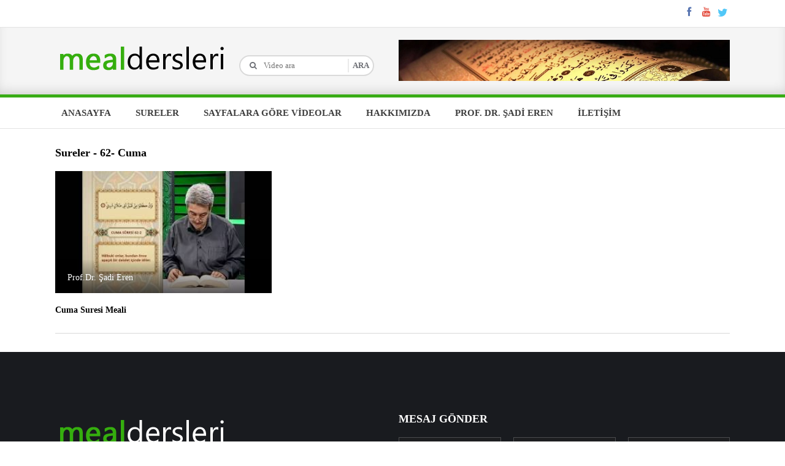

--- FILE ---
content_type: text/html; charset=utf-8
request_url: https://www.mealdersleri.com/62-cuma
body_size: 26676
content:
<!DOCTYPE html>
<html lang="en">
<head>
<meta http-equiv="Content-Type" content="text/html; charset=utf-8" />

<title>Cuma suresi meali</title>
<meta name="keywords" content="cuma suresi  meali, cuma suresi, cuma meali, meal, meal dersleri, kuran meali, kuran meali dersleri, kuran-ı kerim meali, kuran-ı kerim meal dersleri" />
<meta name="description" content="Kuran-ı  kerim cuma suresi meali
" />
<!--// Responsive //-->
<meta name="google-site-verification" content="Hta2zgjlV4c_N6wfVuy3mWtteY1tO913vTMb2XwfywE" />
<meta name="viewport" content="width=device-width; initial-scale=1.0; maximum-scale=1.0; user-scalable=0;">






<meta name="apple-mobile-web-app-capable" content="yes">
<meta name="HandheldFriendly" content="True">
<meta name="apple-mobile-web-app-status-bar-style" content="black">
<!--// Stylesheets //-->
<link href="/Templates/magazine/css/style.css" rel="stylesheet" media="screen" />
<link href="/Templates/magazine/css/bootstrap.css" rel="stylesheet" media="screen" />
<!--[if lt IE 9]>
    <script src="/Templates/magazine/js/html5shiv.js"></script>
    <script type="text/javascript" src="/Templates/magazine/js/respond.min.js"></script>
<![endif]-->
<script>
  (function(i,s,o,g,r,a,m){i['GoogleAnalyticsObject']=r;i[r]=i[r]||function(){
  (i[r].q=i[r].q||[]).push(arguments)},i[r].l=1*new Date();a=s.createElement(o),
  m=s.getElementsByTagName(o)[0];a.async=1;a.src=g;m.parentNode.insertBefore(a,m)
  })(window,document,'script','https://www.google-analytics.com/analytics.js','ga');

  ga('create', 'UA-85177722-1', 'auto');
  ga('send', 'pageview');

</script>
</head>
<body>
<!-- Wrapper Start -->
<div class="wrapper">
	<!-- Header Start -->
    
    <header>
    	<!-- Header Top Strip Start -->
    	<div class="topstrip">
        	<div class="custom-container">
            	<div class="row">
                    <!-- Top Categories Start -->
                    <div class="col-lg-10 col-md-10 col-sm-8 col-xs-6">
                        <div class="topcategories">
                            <!-- navbar Start -->
                            <div class="navbar yamm navbar-default">
                                <div class="navbar-header">
                                    <button type="button" data-toggle="collapse" data-target="#navbar-collapse-2" class="navbar-toggle">
                                        <i class="fa fa-bars"></i> Categories 
                                    </button>
                                </div>
                                <div id="navbar-collapse-2" class="navbar-collapse collapse">
                                    <ul class="nav navbar-nav">
                                    </ul>
                                </div>
                            </div>
                            <div class="clearfix"></div>
                        </div>
                    </div>
                    <!-- Top Categories End -->
                    <!-- Social Network Start -->
                    <div class="col-lg-2 col-md-2 col-sm-4 col-xs-6">
                    	<div class="socialnetworks">
                            <ul class="pull-right">
                                <li>
                                	<a href="https://www.facebook.com/Tefsir.tv" data-toggle="tooltip" title="Facebook" data-placement="bottom" class="facebook">
                                    	<i class="fa fa-facebook"></i>
                                    </a>
                                </li>
                                <li>
                                	<a href="https://www.youtube.com/tefsirdersleri" data-toggle="tooltip" title="Youtube" data-placement="bottom" class="youtube">
                                    	<i class="fa fa-youtube"></i>
                                    </a>
                                </li>
                                <li>
                                	<a href="https://twitter.com/tefsirtv" data-toggle="tooltip" title="Twitter" data-placement="bottom" class="twitter">
                                    	<i class="fa fa-twitter"></i>
                                    </a>
                                </li>
                            </ul>
                            <div class="clearfix"></div>
                        </div>
                    </div>
                    <!-- Social Network End -->
                </div>
            </div>
        </div>
        <!-- Header Top Strip End -->
        <!-- Logo + Search + Advertisment Start -->
        <div class="logobar">
        	<div class="custom-container">
            	<div class="row">
                    <!-- Logo Start -->
                    <div class="col-lg-3 col-md-6 col-sm-6 col-xs-12">
                        <div class="logo">
                        	<a href="/"><img src="/images/mealdersler1.png" alt="" /></a>
                        </div>
                    </div>
                    <!-- Logo End -->
                    <!-- Search Start -->
                    <div class="col-lg-3 col-md-6 col-sm-6 col-xs-12">
                        <div class="searchbox">
                            <form method="post" action="/search/">
                                <ul>
                                    <li><input type="text" name="search" placeholder="Video ara" /></li>
                                    <li class="pull-right"><input type="submit" name="submit" value="ARA" /></li>
                                </ul>
                            </form>
                        </div>
                    </div>
                    <!-- Search End -->
                    <!-- Advertisment Start -->
                    <div class="col-lg-6 col-md-12 col-sm-12 col-xs-12">
                        <figure class="header-adv">
                        	<img src="/Addons/AdsSimple/Uploaded/menu1.jpg" class="img-responsive" alt="Advertisment" />
                        </figure>
                    </div>                        
                    <!-- Advertisment End -->
            	</div>
            </div>
        </div>
        <!-- Logo + Search + Advertisment End -->
        <!-- Navigation Strip Start -->
        <div class="navigationstrip bordercolor-top">
        	<div class="custom-container">
            	<div class="row">
                    <!-- Navigation Start -->
                    <div class="col-lg-12 col-md-9 col-sm-6 col-xs-4">
                    	<div class="navigation">
                            <!-- navbar Start -->
                            <div class="navbar yamm navbar-default">
                                <div class="row">
                                    <div class="navbar-header">
                                        <button type="button" data-toggle="collapse" data-target="#navbar-collapse-1" class="navbar-toggle">
                                            <i class="fa fa-bars"></i> Menu
                                        </button>
                                    </div>
                                    <div id="navbar-collapse-1" class="navbar-collapse collapse">
                                        
<ul class="nav navbar-nav">
            <li><a href="/home">ANASAYFA</a></li>
        <li class="dropdown">
            <a href="/sureler" data-toggle="dropdown" class="dropdown-toggle">SURELER</a>
            <ul class="dropdown-menu">
                <li> 
                    <div class="yamm-content">
                        <div class="row">
                            <div class="col-lg-2 col-md-2 col-sm-12 col-xs-12">
                                <ul class="list-unstyled">
                                    <li><a href="/01-fatiha">01- FATİHA</a></li>
                                    <li><a href="/02-bakara">02- BAKARA</a></li>
                                    <li><a href="/03-al-i-imran">03- AL-İ-İMRAN</a></li>
                                    <li><a href="/04-nisa">04- NİSA</a></li>
                                    <li><a href="/05-maide">05- MAİDE</a></li>
                                    <li><a href="/06-enam">06- ENAM</a></li>
                                    <li><a href="/07-araf">07- ARAF</a></li>
                                    <li><a href="/08-enfal">08- ENFAL</a></li>
                                    <li><a href="/09-tevbe">09- TEVBE</a></li>
                                    <li><a href="/10-yunus">10- YUNUS</a></li>
                                    <li><a href="/11-hud">11- HUD</a></li>
                                    <li><a href="/12-yusuf">12- YUSUF</a></li>
                                    <li><a href="/13-rad">13- RAD</a></li>
                                    <li><a href="/14-ibrahim">14- İBRAHİM</a></li>
                                    <li><a href="/15-hicr">15- HİCR</a></li>
                                    <li><a href="/16-nahl">16- NAHL</a></li>
                                    <li><a href="/17-isra">17- İSRA</a></li>
                                    <li><a href="/18-kehf">18- KEHF</a></li>
                                    <li><a href="/19-meryem">19- MERYEM</a></li>
                                    <li><a href="/20-taha">20- TA HA</a></li>
                                </ul>
                            </div>
                            <div class="col-lg-2 col-md-2 col-sm-12 col-xs-12">
                                <ul class="list-unstyled">
                                    <li><a href="/21-enbiya">21- ENBİYA</a></li>
                                    <li><a href="/22-hac">22- HAC</a></li>
                                    <li><a href="/23-m&#252;minun">23- M&#220;MİNUN</a></li>
                                    <li><a href="/24-nur">24- NUR</a></li>
                                    <li><a href="/25-furkan">25- FURKAN</a></li>
                                    <li><a href="/26-şuara">26- ŞUARA</a></li>
                                    <li><a href="/27-neml">27- NEML</a></li>
                                    <li><a href="/28-kasas">28- KASAS</a></li>
                                    <li><a href="/29-ankebut">29- ANKEBUT</a></li>
                                    <li><a href="/30-rum">30- RUM</a></li>
                                    <li><a href="/31-lokman">31- LOKMAN</a></li>
                                    <li><a href="/32-secde">32- SECDE</a></li>
                                    <li><a href="/33-ahzab">33- AHZAB</a></li>
                                    <li><a href="/34-sebe">34- SEBE</a></li>
                                    <li><a href="/35-fatır">35- FATIR</a></li>
                                    <li><a href="/36-yasin">36- YASİN</a></li>
                                    <li><a href="/37-saffat">37- SAFFAT</a></li>
                                    <li><a href="/38-sad">38- SAD</a></li>
                                    <li><a href="/39-z&#252;mer">39- Z&#220;MER</a></li>
                                    <li><a href="/40-m&#252;min">40- M&#220;MİN</a></li>
                                </ul>
                            </div>
                            <div class="col-lg-2 col-md-2 col-sm-12 col-xs-12">
                                <ul class="list-unstyled">
                                    <li><a href="/41-fussilet">41- FUSSİLET</a></li>
                                    <li><a href="/42-şura">42- ŞURA</a></li>
                                    <li><a href="/43-zuhruf">43- ZUHRUF</a></li>
                                    <li><a href="/44-duhan">44- DUHAN</a></li>
                                    <li><a href="/45-casiye">45- CASİYE</a></li>
                                    <li><a href="/46-ahkaf">46- AHKAF</a></li>
                                    <li><a href="/47-muhammed">47- MUHAMMED</a></li>
                                    <li><a href="/48-fetih">48- FETİH</a></li>
                                    <li><a href="/49-hucurat">49- HUCURAT</a></li>
                                    <li><a href="/50-kaf">50- KAF</a></li>
                                    <li><a href="/51-zariyat">51- ZARİYAT</a></li>
                                    <li><a href="/52-tur">52- TUR</a></li>
                                    <li><a href="/53-necm">53- NECM</a></li>
                                    <li><a href="/54-kamer">54- KAMER</a></li>
                                    <li><a href="/55-rahman">55- RAHMAN</a></li>
                                    <li><a href="/56-vakıa">56- VAKIA</a></li>
                                    <li><a href="/57-hadıd">57- HADID</a></li>
                                    <li><a href="/58-m&#252;cadele">58- M&#220;CADELE</a></li>
                                    <li><a href="/59-haşr">59- HAŞR</a></li>
                                    <li><a href="/60-m&#252;mtehine">60- M&#220;MTEHİNE</a></li>
                                </ul>
                            </div>
                            <div class="col-lg-2 col-md-2 col-sm-12 col-xs-12">
                                <ul class="list-unstyled">
                                    <li><a href="/61-saf">61- SAF</a></li>
                                    <li><a href="/62-cuma">62- CUMA</a></li>
                                    <li><a href="/63-m&#252;nafikun">63- M&#220;NAFİKUN</a></li>
                                    <li><a href="/64-tegabun">64- TEGABUN</a></li>
                                    <li><a href="/65-talak">65- TALAK</a></li>
                                    <li><a href="/66-tahrim">66- TAHRİM</a></li>
                                    <li><a href="/67-m&#252;lk">67- M&#220;LK</a></li>
                                    <li><a href="/68-kalem">68- KALEM</a></li>
                                    <li><a href="/69-hakka">69- HAKKA</a></li>
                                    <li><a href="/70-mearic">70- MEARİC</a></li>
                                    <li><a href="/71-nuh">71- NUH</a></li>
                                    <li><a href="/72-cin">72- CİN</a></li>
                                    <li><a href="/73-m&#252;zzemmil">73- M&#220;ZZEMMİL</a></li>
                                    <li><a href="/74-m&#252;ddessir">74- M&#220;DDESSİR</a></li>
                                    <li><a href="/75-kıyamet">75- KIYAMET</a></li>
                                    <li><a href="/76-insan">76- İNSAN</a></li>
                                    <li><a href="/77-m&#252;rselat">77- M&#220;RSELAT</a></li>
                                    <li><a href="/78-nebe">78- NEBE</a></li>
                                    <li><a href="/79-naziat">79- NAZİAT</a></li>
                                    <li><a href="/80-abese">80- ABESE</a></li>
                                </ul>
                            </div>
                            <div class="col-lg-2 col-md-2 col-sm-12 col-xs-12">
                                <ul class="list-unstyled">
                                    <li><a href="/81-tekvir">81- TEKVİR</a></li>
                                    <li><a href="/82-infitar">82- İNFİTAR</a></li>
                                    <li><a href="/83-mutaffifın">83- MUTAFFİFIN</a></li>
                                    <li><a href="/84-inşikak">84- İNŞİKAK</a></li>
                                    <li><a href="/85-buruc">85- BURUC</a></li>
                                    <li><a href="/86-tarık">86- TARIK</a></li>
                                    <li><a href="/87-ala">87- ALA</a></li>
                                    <li><a href="/88-gaşiye">88- GAŞİYE</a></li>
                                    <li><a href="/89-fecr">89- FECR</a></li>
                                    <li><a href="/90-beled">90- BELED</a></li>
                                    <li><a href="/91-şems">91- ŞEMS</a></li>
                                    <li><a href="/92-leyl">92- LEYL</a></li>
                                    <li><a href="/93-duha">93- DUHA</a></li>
                                    <li><a href="/94-inşirah">94- İNŞİRAH</a></li>
                                    <li><a href="/95-tin">95- TİN</a></li>
                                    <li><a href="/96-alak">96- ALAK</a></li>
                                    <li><a href="/97-kadir">97- KADİR</a></li>
                                    <li><a href="/98-beyyine">98- BEYYİNE</a></li>
                                    <li><a href="/99-zilzal">99- ZİLZAL</a></li>
                                    <li><a href="/100-adiyat">100- ADİYAT</a></li>
                                </ul>
                            </div>
                            <div class="col-lg-2 col-md-2 col-sm-12 col-xs-12">
                                <ul class="list-unstyled">
                                    <li><a href="/101-karia">101- KARİA</a></li>
                                    <li><a href="/102-tekas&#252;r">102- TEKAS&#220;R</a></li>
                                    <li><a href="/103-asr">103- ASR</a></li>
                                    <li><a href="/104-h&#252;meze">104- H&#220;MEZE</a></li>
                                    <li><a href="/105-fil">105- FİL</a></li>
                                    <li><a href="/106-kureyş">106- KUREYŞ</a></li>
                                    <li><a href="/107-maun">107- MAUN</a></li>
                                    <li><a href="/108-kevser">108- KEVSER</a></li>
                                    <li><a href="/109-kafirun">109- KAFİRUN</a></li>
                                    <li><a href="/110-nasr">110- NASR</a></li>
                                    <li><a href="/111-tebbet">111- TEBBET</a></li>
                                    <li><a href="/112-ihlas">112- İHLAS</a></li>
                                    <li><a href="/113-felak">113- FELAK</a></li>
                                    <li><a href="/114-nas">114- NAS</a></li>
                                </ul>
                            </div>
                        </div>
                    </div>
                </li>
            </ul>
        </li>            
            <li><a href="/sayfalara-gore-videolar">SAYFALARA G&#214;RE VİDEOLAR</a></li>
            <li><a href="/hakkimizda">HAKKIMIZDA</a></li>
            <li><a href="/sadieren">PROF. DR. ŞADİ EREN</a></li>
            <li><a href="/iletisim">İLETİŞİM</a></li>
</ul>
                                    </div>
                                </div>
                            </div>
                            <div class="clearfix"></div>
                            <!-- navbar End -->
                        </div>
                    </div>
                    <!-- Navigation End -->
				</div>
            </div>
        </div>
        <!-- Navigation Strip End -->
    </header>
    <!-- Header End -->
    <!-- Contents Start -->
    
    <div class="contents">
        <div class="custom-container">
            <div class="row">
                <div class="col-lg-12 col-md-12 col-sm-12 col-xs-12 equalcol conentsection"> 
                    <div class="sections">
                        <h2 class="heading">Sureler - 62- Cuma</h2>
                        <div class="clearfix"></div>
                        <div class="row">
                            <div class="col-lg-4 col-md-6 col-sm-6 col-xs-12"> 
                                <!-- Video Box Start -->
                                <div class="videobox2">
                                    <figure> 
                                        <!-- Video Thumbnail Start --> 
                                        <a href="/videos/cuma-suresi-meali">
                                            <img src="http://i.ytimg.com/vi/wG1XEZbLDSo/mqdefault.jpg" class="img-responsive hovereffect" alt="552-553. Sayfa - Kuran-ı Kerim Meali - Cuma Suresi" />
                                        </a> 
                                        <!-- Video Thumbnail End --> 
                                        <!-- Video Info Start -->
                                        <div class="vidopts">
                                            <ul>
                                                <li> Prof.Dr. Şadi Eren</li>
                                            </ul>
                                            <div class="clearfix"></div>
                                        </div>
                                        <!-- Video Info End --> 
                                    </figure>
                                    <!-- Video Title Start -->
                                    <h4><a href="/videos/cuma-suresi-meali">Cuma Suresi Meali</a></h4>
                                    <!-- Video Title End --> 
                                </div>
                                <!-- Video Box End --> 
                            </div>
                        </div>
                    </div>
                </div>
                <!-- Content Column End --> 
            </div>
        </div>
    </div>   

    <!-- Contents End -->
    <!-- Footer Start -->
    
    <footer class="style1">
        <div class="custom-container">
            <div class="row footerwidgets">
                <div class="col-lg-6 col-md-6 col-sm-6 .col-xs-12">
                    <!-- Text Widget start -->
                    <div class="widget">
                        <div class="text-widget">
                            <div class="textsec">
                                <a href="/"><img src="/images/mealders33.png" alt=""></a>
                                <br /><br />
                                <p>
“Sizin En Hayırlınız Kuran'ı Öğrenen ve Öğreteninizdir” düsturuyla yola çıktık.
<br>
Değerli hocamız Prof. Dr. Şadi EREN’in Dost Tv de KURAN MEALİ programındaki tüm videoları burada topladık.
<br>
Değerli Hocamız Fatiha dan Nas a kadar tüm sureleri 8'er dakikalık programlar halinde sayfa sayfa anlatmaya çalışmıştır.
mealdersleri.com un bugüne gelmesinde emeği geçen herkese teşekkür ederiz.
                                </p>
                                <ul class="contactdetail">
                                    <li><i class="fa fa-envelope"></i><a href="mailto:info@mealdersleri.com">info@mealdersleri.com</a></li>
                                </ul>                            
                                <div class="clearfix"></div>
                            </div>
                        </div>
                    </div>
                    <div class="clearfix"></div>
                    <!-- Text Widget start -->
                </div>
                <div class="col-lg-6 col-md-12 col-sm-12 .col-xs-12">
                    <div class="widget">
                        <h2 class="heading">Mesaj G&#246;nder</h2>
                        <div class="contact-forms">
                            <form method="post">
                                <div class="row">
                                    <div class="col-lg-4 col-md-4 col-sm-12 .col-xs-12">
                                        <input type="text" name="UserName" placeholder="İsim " required />
                                    </div>
                                    <div class="col-lg-4 col-md-4 col-sm-12 .col-xs-12">
                                        <input type="text" name="Email" placeholder="Email Adresi " required />
                                    </div>
                                    <div class="col-lg-4 col-md-4 col-sm-12 .col-xs-12">
                                        <input type="text" name="subject" placeholder="Konu " required />
                                    </div>
                                    <div class="col-lg-8 col-md-8 col-sm-12 .col-xs-12">
                                        <textarea name="message" placeholder="Mesajınız "></textarea>
                                    </div>
                                    <div class="col-lg-4 col-md-4 col-sm-12 .col-xs-12">
                                        <button type="submit" class="btn btn-primary backcolor" name="submit" value="contact"><span>Mesajı G&#246;nder</span><i class="fa fa-angle-right"></i></button>
                                    </div>
                                </div>
                            </form>
                        </div>
                    </div>
                </div>
            </div>
            <hr />
            <div class="row">
                <div class="col-lg-10 col-md-10 col-sm-9 .col-xs-9">
                    <p class="copyrights"></p>
                </div>
                <div class="col-lg-2 col-md-2 col-sm-3 .col-xs-3">
                    <div class="socialnetworks">
                        <ul class="pull-right">
                            <li><a href="https://www.facebook.com/Tefsir.tv" data-toggle="tooltip" title="Facebook" class="facebook"><i class="fa fa-facebook"></i></a></li>
                            <li><a href="https://www.youtube.com/tefsirdersleri" data-toggle="tooltip" title="Youtube" class="youtube"><i class="fa fa-youtube"></i></a></li>
                            <li><a href="https://twitter.com/tefsirtv" data-toggle="tooltip" title="Twitter" class="twitter"><i class="fa fa-twitter"></i></a></li>
                        </ul>
                        <div class="clearfix"></div>
                    </div>
                </div>
            </div>
        </div>
    </footer>
    
    <!-- Footer End -->
    <a href="#" class="pull-right gotop btn btn-primary backcolor"> <i class="fa fa-arrow-up"></i> </a>
</div>
<!-- Wrapper End -->
<!--// Javascript //-->
<script type="text/javascript" src="/Templates/magazine/js/jquery-1.11.1.min.js"></script>
<script type="text/javascript" src="/Templates/magazine/js/jquery-ui.min.js"></script>
<script type="text/javascript" src="/Templates/magazine/js/bootstrap.min.js"></script>
<script type="text/javascript" src="/Templates/magazine/js/functions.js"></script>
<script type="text/javascript" src="/Templates/magazine/js/responsiveCarousel.js"></script>
<script type="text/javascript" src="/Templates/magazine/js/slimbox2.js"></script>
<script type="text/javascript" src="/Templates/magazine/js/responsive-paginate.js"></script>
</body>
</html>

--- FILE ---
content_type: text/css
request_url: https://www.mealdersleri.com/Templates/magazine/css/style.css
body_size: 48363
content:
@charset "utf-8";
/*==================================================

Project:	Video Magazine - HTML Template
Version:	1.0
Last change:	13/05/14
Author :	Kax Miller

[Layout]

* body
	+ wrapper
		+ Header / by default there is no class but you can use (style1 and style2) for different styles.
			- Top Strip / .topstrip
				- Custom Container (to make layout centered - You may edit its width according to your requirements) /.custom-container
					- Bootstrap Grid
						- Categories Menu / .topcategories
						- Social Networks / .socialnetworks
			
			- Logo Strip / .logobar
				+ Custom Container (to make layout centered - You may edit its width according to your requirements) /.custom-container
					- Bootstrap Grid
						- Logo / .logo
						- Search / .searchbox
						- Header Advertisement / .header-adv
			
			- Main Navigation Strip / .navigationstrip .stickynav (use this class if you want to make navigation sticky - Remove it if you don't need it)
				- Custom Container (to make layout centered - You may edit its width according to your requirements) /.custom-container
					- Bootstrap Grid
						- Navigation / .navigation
						- Login Section / .loginsec

		+ Content / .contents
			- Custom Container (to make layout centered - You may edit its width according to your requirements) /.custom-container
				- Use Bootstrap Grid
					- Content Column / .equalcol .conentsection (.equalcol used to make all columns height equal)
						- Content Sections / .sections (apply .clearfix after each section to avoid any issues)
					- Dark Sidebar / .equalcol .blacksidebar (.equalcol used to make all columns height equal)
						- Widgets / .widget
					- Gray Sidebar / .equalcol .graysidebar (.equalcol used to make all columns height equal)
						- Widgets / .widget
		
		+ Footer / .style1 - you can use (style1 to style4) for different styles.
			- Footer Widgets / .footerwidgets
				- Use Bootstrap Grid

================================================== */

/* Import some more css files
================================================== */
@import url("font-awesome.min.css");
* {
	padding: 0px;
	margin: 0px;
}
ul {
	list-style: none;
}
.bold {
	font-weight: bold;
}
.italic {
	font-style: italic;
}
.upper {
	text-transform: uppercase;
}
a:focus {
	outline: none;
	border: none;
}
/* Wordpress Classes
================================================== */
.alignnone {
	margin: 5px 20px 20px 0;
}
.aligncenter, div.aligncenter {
	display: block;
	margin: 5px auto 5px auto;
}
.alignright {
	float: right;
	max-width: 100%;
	margin: 0px 0 20px 20px;
}
.alignleft {
	float: left;
	max-width: 100%;
	margin: 0px 20px 20px 0;
}
.aligncenter {
	display: block;
	max-width: 100%;
	text-align: center;
	margin: 0px auto 5px auto;
}
a img.alignright {
	float: right;
	margin: 0px 0 20px 20px;
}
a img.alignnone {
	margin: 0px 20px 20px 0;
}
a img.alignleft {
	float: left;
	margin: 0px 20px 20px 0;
}
a img.aligncenter {
	display: block;
	margin-left: auto;
	margin-right: auto
}
.wp-caption {
	max-width: 96%;
	padding: 5px 3px 10px;
	text-align: center;
}
.wp-caption.alignnone {
	margin: 5px 20px 20px 0;
}
.wp-caption.alignleft {
	margin: 5px 20px 20px 0;
}
.wp-caption.alignright {
	margin: 5px 0 20px 20px;
}
.wp-caption img {
	border: 0 none;
	height: auto;
	margin: 0;
	max-width: 98.5%;
	padding: 0;
	width: auto;
}
.wp-caption p.wp-caption-text {
	font-size: 11px;
	line-height: 17px;
	margin: 0;
	padding: 0 4px 5px;
}
iframe {
	border: none;
}
/* Wrapper
================================================== */
.wrapper {
	width:100%;
}
.custom-container {
	width:86%;
	margin:0 7%;
}
/* Header
================================================== */
header {
	width:100%;
	position: relative;
	z-index: 2;
}
/* Header Top Strip
================================================== */
.topstrip {
	width:100%;
	height:45px;
	border-bottom:#e3e3e3 solid 1px;
}
header.style2 .topstrip {
	background: #191b1f;
	border-bottom:#2b2e36 solid 1px;
}
/* Header Videos Strip
================================================== */
.headervideos {
	width:100%;
	padding: 20px 0 0 0;
	border-bottom:#e3e3e3 solid 1px;
}
header.style2 .headervideos {
	background: #191b1f;
	border-bottom:#2b2e36 solid 1px;
}
/* Categories Navigation
================================================== */
.topcategories .navbar-nav {
	float:left;
	padding-top: 12px;
}
/* Social Networking
================================================== */
.topstrip .socialnetworks {
	padding: 12px 0 0 0;
}
.socialnetworks ul li{
	float:left;
	padding-left:5px;
}
.socialnetworks ul li:first-child{
	padding-left:0px;
}
.socialnetworks a{
	display:inline-block;
	width:20px;
	height:20px;
	font-size: 18px;
}
.socialnetworks a i{
	float: left;
}
.socialnetworks a.facebook{
	color: #5875b1;
	font-size: 16px;
}
.socialnetworks a.youtube{
	color: #e24536;
	font-size: 16px;
}
.socialnetworks a.twitter{
	color: #51c7f7;
}
.socialnetworks a.vimeo{
	color: #2285fd;
}
.socialnetworks a.pinterest{
	color: #e64249;
}
/* Logo Strip
================================================== */
.logobar {
	width:100%;
	padding:20px 0;
	background:#f5f5f5;
	-webkit-box-shadow: inset 0px -10px 18px -6px #D0D0D0;
	   -moz-box-shadow: inset 0px -10px 18px -6px #D0D0D0;
	        box-shadow: inset 0px -10px 18px -6px #D0D0D0;
}
header.style2 .logobar {
	background:#191b1f;
	-webkit-box-shadow: none;
	   -moz-box-shadow: none;
	        box-shadow: none;
}
/* Logo
================================================== */
.logo {
	float:left;
}
.logo a{
	float:left;
}
.logo a img{
	float:left;
}
@media (max-width: 700px) {
	.logo {
		width: 100%;
		float:left;
	}
	.logo a{
		float:left;
		width: 100%;
		text-align: center;
	}
	.logo a img{
		float:none;
	}
}
/* Search
================================================== */
.searchbox form {
	float:left;
	width:100%;
	padding:25px 20px 0 20px;
}
.searchbox ul{
	float:left;
	width:100%;
	border:#DADADA solid 2px;
	height:34px;
	background:#ffffff;
	border-radius:20px;
	position:relative;
	padding-left:38px;
}
header.style2 .searchbox ul{
	border:#4C4F57 solid 2px;
	background: transparent;
}
.searchbox ul:before{
	content:"\f002";
	display: inline-block;
	font-family: FontAwesome;
	font-style: normal;
	font-weight: normal;
	line-height: 1;
	position: absolute;
	left: 15px;
	top: 8px;
	color: #6d6f75;
	-webkit-font-smoothing: antialiased;
	-moz-osx-font-smoothing: grayscale
}
.searchbox ul li{
	float:left;
}
.searchbox ul li:first-child{
	position:absolute;
	width:100%;
	left:0;
	z-index:1;
}
.searchbox input[type="text"]{
	float:left;
	border:none;
	height:30px;
	background:transparent;
	border:none;
	width:100%;
	padding:0 53px 0 38px;
}
.searchbox input[type="submit"]{
	float:left;
	border:none;
	width:41px;
	height:22px;
	border-left:#eaeaea solid 2px;
	background:none;
	margin-top:4px;
	font-size:13px;
	font-weight:bold;
	color:#6d6f75;
	position:absolute;
	right:0;
	z-index:2;
}
header.style2 .searchbox input[type="submit"]{
	border-left:#4C4F57 solid 2px;
}
header.style2 .searchbox input[type="text"]::-webkit-input-placeholder {
   color: #CED1D9;
}
header.style2 .searchbox input[type="text"]:-moz-placeholder {
   color: #CED1D9;  
}
header.style2 .searchbox input[type="text"]::-moz-placeholder {
	color: #CED1D9;  
}
header.style2 .searchbox input[type="text"]:-ms-input-placeholder {  
   color: #CED1D9;  
}
/* Navigation Strip
================================================== */
.navigationstrip {
	width:100%;
	min-height:50px;
	border-top:solid 5px;
	background: #fff;
	border-bottom: #e3e3e3 solid 1px !important;
	-webkit-transition: all .5s ease-in-out;
	-moz-transition: all .5s ease-in-out;
	-ms-transition: all .5s ease-in-out;
	-o-transition: all .5s ease-in-out;
	transition: all .5s ease-in-out;
}
.stick {
    position:fixed;
    top:0px;
    opacity: .95;
    background: #191b1f;
    border-bottom: #000 solid 1px !important;
}
.stick li.open a.dropdown-toggle{
	color: #000 !important;
	background-color: #fff !important;
}
.stick .loginsec a {
	color: #fff !important;
}
@media (max-width: 1023px) {
	.stick {
	    position:relative;
	    top:inherit;;
	    opacity: 100;
	    background: inherit;
	    border-bottom: #e3e3e3 solid 1px !important;
	}
}
/* Navigation
================================================== */
@media (min-width: 1024px) {
	.yamm .nav,
	.yamm .collapse,
	.yamm .dropup,
	.yamm .dropdown {
		position: static;
	}
}
.yamm .container {
	position: relative;
}
.yamm .dropdown-menu {
	left: auto;
}
.yamm .nav.navbar-right .dropdown-menu {
	left: auto;
	right: 0;
}
.yamm .yamm-content {
	padding: 0px 20px 0px 20px;
}
.yamm .yamm-content .row > div {
	overflow: hidden;
}
.yamm .dropdown.yamm-fw .dropdown-menu {
	left: 0;
	right: 0;
}
/* menu styes */
.list-unstyled,
.list-unstyled ul {
	min-width: 180px;
}
@media ( min-width: 767px ) {
	.panel-group {
	  	width: 100%;
	}
	.thumbnail {
	 	margin: 0;
	}
}
.todaysvideo h5{
	margin-bottom: 5px;
}
.todaysvideo .heading{
	margin-top: 0;
}
.dropdown-menu .videobox{
	margin-bottom: 0;
	margin-top: 20px;
}
.dropdown-menu .heading{
	margin-bottom: 0;
}
.dropdown-menu .blogposttwo{
	margin-top: 20px;
}
.dropdownmap iframe{
	width: 100%;
	height: 280px;
	border: none;
	padding: 0;
}
.dropdownmap hr{
	margin-top: 10px !important;
}
.dropdown i.fa {
	margin-right: 10px;
}
/* Login Section
================================================== */
.loginsec {
	margin-top:15px;
	width: -moz-max-content;
	width: -webkit-max-content;
	width: -o-max-content;
}
.loginsec a {
	float:left;
	display:block;
	position:relative;
	margin-right:20px;
	-webkit-transition: all .3s ease-in-out;
	-moz-transition: all .3s ease-in-out;
	-ms-transition: all .3s ease-in-out;
	-o-transition: all .3s ease-in-out;
	transition: all .3s ease-in-out;
}
.loginsec a:last-child {
	margin-left:0px;
}
.loginsec a i{
	margin-right:10px;
}
/* Contents Section
================================================== */
.contents {
	width:100%;
	padding:30px 0;
	position: relative;
	z-index: 1;
}
.equalcol{
	position:relative;
}
.contents .blacksidebar:before {
	content: "";
	background:#191b1f;
	height:100%;
	left:0;
	top:0;
	bottom:0;
	right:0;
	display:block;
	position:absolute;
	margin:0 10px;
	z-index: -1;
}
.contents .graysidebar:before {
	content: "";
	background:#f4f4f4;
	height:100%;
	left:0;
	top:0;
	bottom:0;
	right:0;
	display:block;
	position:absolute;
	margin:0 10px;
	z-index: -1;
}
.conentsection [class*="col-"] {
    margin-bottom:20px;
}
.conentsection .sections:first-child {
    padding-top: 0;
}
.conentsection .sections:first-child .heading {
    margin-top: 0;
}
/* Video Box
================================================== */
.videobox {
	width:100%;
	float: left;
	background:#000;
	margin-bottom:20px;
	position: relative;
}
.videobox figure{
	width:100%;
	float: left;
	position:relative;
}
.videobox a.playicon{
	width:128px;
	height: 128px;
	display: block;
	margin-top:-64px;
	margin-left: -64px;
	left: 50%;
	top: 50%;
	position: absolute;
}
.videobox a.playicon i{
	color: #fff;
	font-size: 147px;
	margin-top: -8px;
	opacity: .5;
}
.videobox figcaption{
	width:100%;
	padding:20px 20px 10px 20px;
	left:0;
	bottom:0;
	color:#FFF;
	position:absolute;
	background: url([data-uri]);
	background: -moz-linear-gradient(top,  rgba(0,0,0,0) 0%, rgba(0,0,0,0.64) 99%, rgba(0,0,0,0.65) 100%, rgba(0,0,0,0.65) 101%);
	background: -webkit-gradient(linear, left top, left bottom, color-stop(0%,rgba(0,0,0,0)), color-stop(99%,rgba(0,0,0,0.64)), color-stop(100%,rgba(0,0,0,0.65)), color-stop(101%,rgba(0,0,0,0.65)));
	background: -webkit-linear-gradient(top,  rgba(0,0,0,0) 0%,rgba(0,0,0,0.64) 99%,rgba(0,0,0,0.65) 100%,rgba(0,0,0,0.65) 101%);
	background: -o-linear-gradient(top,  rgba(0,0,0,0) 0%,rgba(0,0,0,0.64) 99%,rgba(0,0,0,0.65) 100%,rgba(0,0,0,0.65) 101%);
	background: -ms-linear-gradient(top,  rgba(0,0,0,0) 0%,rgba(0,0,0,0.64) 99%,rgba(0,0,0,0.65) 100%,rgba(0,0,0,0.65) 101%);
	background: linear-gradient(to bottom,  rgba(0,0,0,0) 0%,rgba(0,0,0,0.64) 99%,rgba(0,0,0,0.65) 100%,rgba(0,0,0,0.65) 101%);
	filter: progid:DXImageTransform.Microsoft.gradient( startColorstr='#00000000', endColorstr='#a6000000',GradientType=0 );
}
.col-lg-2 .videobox figcaption h2 {
	font-size: 120%;
}
.videobox figcaption h2 a{
	color:#FFF;
}
.videobox figcaption ul{
	width:100%;
	float:left;
	margin: 0;
	height: 0px;
	overflow: hidden;
	-webkit-transition: height .4s ease-in-out;
	-moz-transition: height .4s ease-in-out;
	-ms-transition: height .4s ease-in-out;
	-o-transition: height .4s ease-in-out;
	transition: height .4s ease-in-out;
}
.videobox:hover figcaption ul{
	height: 26px;
}
.col-lg-2 .videobox figcaption ul{
	display:none;
}
.videobox figcaption ul li{
	float:left;
	position:relative;
	font-size:14px;
	margin-left:20px;
}
.videobox figcaption ul li:first-child{
	margin-left:0px;
}
.videobox figcaption ul li i{
	margin-right: 10px;
}
/* Video Box 2
================================================== */
.videobox2 {
	width:100%;
	position: relative;
	float: left;
}
.videobox2 figure{
	width:100%;
	float: left;
	background: #000;
	position:relative;
}
.videobox2 figure > a{
	float: left;
	width: 100%;
}
.videobox2 .vidopts{
	width:100%;
	padding:20px 20px 15px 20px;
	left:0;
	bottom:0;
	color:#FFF;
	position:absolute;
	background: url([data-uri]);
	background: -moz-linear-gradient(top,  rgba(0,0,0,0) 0%, rgba(0,0,0,0.64) 99%, rgba(0,0,0,0.65) 100%, rgba(0,0,0,0.65) 101%);
	background: -webkit-gradient(linear, left top, left bottom, color-stop(0%,rgba(0,0,0,0)), color-stop(99%,rgba(0,0,0,0.64)), color-stop(100%,rgba(0,0,0,0.65)), color-stop(101%,rgba(0,0,0,0.65)));
	background: -webkit-linear-gradient(top,  rgba(0,0,0,0) 0%,rgba(0,0,0,0.64) 99%,rgba(0,0,0,0.65) 100%,rgba(0,0,0,0.65) 101%);
	background: -o-linear-gradient(top,  rgba(0,0,0,0) 0%,rgba(0,0,0,0.64) 99%,rgba(0,0,0,0.65) 100%,rgba(0,0,0,0.65) 101%);
	background: -ms-linear-gradient(top,  rgba(0,0,0,0) 0%,rgba(0,0,0,0.64) 99%,rgba(0,0,0,0.65) 100%,rgba(0,0,0,0.65) 101%);
	background: linear-gradient(to bottom,  rgba(0,0,0,0) 0%,rgba(0,0,0,0.64) 99%,rgba(0,0,0,0.65) 100%,rgba(0,0,0,0.65) 101%);
	filter: progid:DXImageTransform.Microsoft.gradient( startColorstr='#00000000', endColorstr='#a6000000',GradientType=0 );
}
.videobox2 h4{
	padding-top: 10px;
	width: 100%;
	float: left;
}
.videobox2 .vidopts ul{
	width:100%;
	float:left;
	display: block;
	margin-bottom: 0;
}
.videobox2 .vidopts ul li{
	float:left;
	position:relative;
	font-size:14px;
	margin-right:20px;
}
.videobox2 .vidopts ul li:last-child{
	margin-left:0px;
}
.videobox2 .vidopts ul li i{
	margin-right: 10px;
}
/* Video Slider tabs
================================================== */
.videoslider {
	width:100%;
	float:left;
	position:relative;
}
.videoslider .tabbed_content {
	width: 100%;	
}
.videoslider .tabs {
	position: relative;
	height: 70px;
	border-bottom: 1px solid #fff;
}
.videoslider .tabs .moving_bg {
	background-color:#191b1f;
	position: absolute;
	width: 25%;
	z-index: 190;
	left: 0;
	height: 70px;
}
.videoslider .tabs .moving_bg .pointer{
	position: absolute;
	width: 22px;
	left: 50%;
	margin-left: -11px;
	height: 11px;
	bottom: -11px;
	background: url(../images/pointer.png) 0px 0px no-repeat;
}
.videoslider .tabs .tab_item {
	display: block;
	float: left;
	width: 25%;
	color: #ffffff;
	z-index: 200;
	height: 70px;
	position: relative;
	cursor: pointer;
	padding: 16px;
	border-left: 1px solid #fff;
}
.videoslider .tabs .moving_bg+.tab_item {
	border-left: none;
}
.videoslider .tabs .tab_item h5{
	color: #fff;
	margin: 0;
	//text-transform: uppercase;
}
.videoslider .tabs .tab_item span{
	font-size: 10px;
	text-transform: uppercase;
}
.videoslider .tabbed_content .slide_content {
	overflow: hidden;
	position: relative;
	width: 100%;
}
.videoslider .tabslider {
	width: 5000px;
}
.videoslider .tabslider .video {
	float: left;
	width: 100%;
	margin: 0px;
	padding: 0px;
}
.videoslider .videobox {
	margin: 0px;
}
.videoslider .videobox figcaption ul {
	display: block;
}
@media (max-width: 479px){
	.videoslider .tabs {
		height: 50px;
	}
	.videoslider .tabs .moving_bg {
		height: 50px;
	}
	.videoslider .tabs .tab_item {
		height: 50px;
		padding: 10px 7px;
	}
	.videoslider .tabs .tab_item h5{
		font-size: 97%;
		text-align: center;
	}
}
/* Video Categories list
================================================== */
.sections {
	float: left;
	width: 100%;
	padding-top: 20px;
	border-bottom: #d8d8d8 solid 1px;
}
.sections h2.heading{
	float: left;
	width: 100%;
	padding-bottom: 10px;
}
/* Video List
================================================== */
.videoslists {
	margin-left: -20px;
}
.videoslists li{
	width: 33.33%;
	float: left;
	padding-left: 20px;
}
/* Media Carousal
================================================== */
.media-carousal {
	position: relative;
	width: 100%;
	margin-bottom: 20px;
}
.media-carousal .crsl-nav{
	position: absolute;
	top: -41px;
	right: 0;
}
.media-carousal .crsl-nav a{
	display: block;
	width: 24px;
	height: 24px;
	float: left;
	margin-left: 5px;
}
.media-carousal .crsl-nav i{
	font-size: 27px;
	opacity: .6;
}
/* Blog Post
================================================== */
.blogpost {
	border: 1px solid #d8d8d8;
	width: 100%;
	padding: 20px;
}
.blogpost figure{
	width: 100%;
	float: left;
	position: relative;
	margin-bottom: 10px;
}
.blogpost figcaption{
	width: 100%;
	position: absolute;
	color: #fff;
	left: 0;
	bottom: 0;
	padding: 10px 10px 0px 13px;
	background-color: rgba(0, 0, 0, .6);
}
.blogpost figcaption a{
	color: #fff;
}
.blogpost figcaption ul{
	float: left;
	width: 100%;
}
.blogpost figcaption ul li{
	margin-left: 20px;
	position: relative;
	float: left;
}
.blogpost figcaption ul li i{
	margin-right: 10px;
}
.blogpost figcaption ul li:first-child{
	margin-left: 0;
}
.blogpost figcaption ul li.categories a:after{
	content: ", ";
}
.blogpost figcaption ul li.categories a:last-child:after{
	content: "";
}
.blogpost .text{
	width: 100%;
	float: left;
}
/* Blog Post List
================================================== */
.bloglist {
	width: 100%;
	float: left;
}
.bloglist > li{
	float: left;
	margin-top: 20px;
	border: 1px solid #d8d8d8;
	width: 100%;
	padding: 20px;
}
.bloglist > li:first-child{
	margin-top: 0px;
}
.bloglist .media-body ul{
	float: left;
	width: 100%;
}
.bloglist .media-body ul li{
	margin-left: 20px;
	position: relative;
	float: left;
}
.bloglist .media-body ul li i{
	margin: 3px 10px 0 0;
	float: left;
}
.bloglist .media-body ul li i.fa-align-justify{
	margin: 4px 10px 0 0;
}
.bloglist .media-body ul li:first-child{
	margin-left: 0;
}
.bloglist .media-body h4{
	margin-top: 4px;
}
.bloglist .media-body h5{
	margin-top: 4px;
}
.bloglist .media > .pull-left{
	margin-right: 20px;
	overflow: hidden;
}
/* Blog Post Style 2
================================================== */
.blogposttwo {
	width: 100%;
	float: left;
}
.blogposttwo figure{
	width: 100%;
	float: left;
}
.blogposttwo figure a{
	float: left;
	width: 100%;
}
.blogposttwo .text{
	width: 100%;
	float: left;
	padding-top: 10px;
}
.blogposttwo ul{
	float: left;
	width: 100%;
}
.blogposttwo ul li{
	margin-right: 20px;
	position: relative;
	float: left;
}
.blogposttwo ul li a{
	color: #5B5A5A;
}
.blogposttwo ul li i{
	margin-right: 10px;
}
.blogposttwo ul li:last-child{
	margin-right: 0;
}
.blogposttwo ul li.categories a:after{
	content: ", ";
}
.blogposttwo ul li.categories a:last-child:after{
	content: "";
}
/* Gallery
================================================== */
.gallery {
	position: relative;
	overflow: hidden;
}
figure {
	overflow: hidden;
}
figure > a {
	overflow: hidden;
}
.hovereffect {
	display: inline-block;
	-webkit-transition-duration: 0.5s;
	transition-duration: 0.5s;
	-webkit-transition-property: transform;
	transition-property: transform;
	-webkit-transform: translateZ(0);
	transform: translateZ(0);
	box-shadow: 0 0 1px rgba(0, 0, 0, 0);
}
figure:hover .hovereffect,
figure:focus .hovereffect,
figure:active .hovereffect,
.hovereffect:hover,
.media:hover .img-hovereffect {
	-webkit-transform: scale(1.1) rotate(3deg);
	transform: scale(1.1) rotate(3deg);
}
.gallery figcaption{
	position: absolute;
	bottom: -100%;
	left: 0px;
	width: 100%;
	padding:15px 20px;
	-webkit-transition: all .4s ease-in-out;
	-moz-transition: all .4s ease-in-out;
	-ms-transition: all .4s ease-in-out;
	-o-transition: all .4s ease-in-out;
	transition: all .4s ease-in-out;
}
.gallery:hover figcaption{
	bottom: 0;
}
.gallery figcaption h4 {
	margin: 0;
}
.gallery figcaption a{
	color: #fff;
}
/* Widgets
================================================== */
.widget {
	width: 100%;
	position: relative;
	border-top: solid 1px #2b2e36;
}
footer .widget {
	border-top: none;
}
.widget:before{
	content: "";
	width: 100%;
	position: absolute;
	height: 1px;
	top: 0px;
	left: 0;
	background: #0b0c10;
}
.widget .heading{
	width: 100%;
	padding: 20px;
	margin: 0;
	text-transform: uppercase;
}
footer .widget h4.heading{
	padding-bottom: 10px;
}
.widget > img {
	width: 100%;
}
footer .widget .heading{
	padding: 0 0 20px 0;
}
.graysidebar .widget {
	width: 100%;
	position: relative;
	border-top: none;
}
.graysidebar .widget:before{
	display: none;
}
.graysidebar .widget .heading{
	width: 100%;
	padding: 15px 20px;
	margin: 0;
	color: #fff;
	background: #191b1f;
}
/* Black Sidebar
================================================== */
.blacksidebar {
	color: #bdc3c7;
}
.blacksidebar h1, 
.blacksidebar h2, 
.blacksidebar h3, 
.blacksidebar h4, 
.blacksidebar h5, 
.blacksidebar h6,
footer.style1 .widget h1, 
footer.style1 .widget h2, 
footer.style1 .widget h3, 
footer.style1 .widget h4, 
footer.style1 .widget h5, 
footer.style1 .widget h6
{
	color: #fff;
}
.blacksidebar a,
footer.style1 .widget a{
	color: #bdc3c7;
}
.blacksidebar h1 a,
.blacksidebar h2 a,
.blacksidebar h3 a,
.blacksidebar h4 a,
.blacksidebar h5 a,
.blacksidebar h6 a,
footer.style1 .widget h1 a,
footer.style1 .widget h2 a,
footer.style1 .widget h3 a,
footer.style1 .widget h4 a,
footer.style1 .widget h5 a,
footer.style1 .widget h6 a
{
	color: #fff;
}
/* Search Widget
================================================== */
.widget .search {
	width: 100%;
	padding: 0px 20px 20px 20px;
}
footer .widget .search {
	padding: 0px 0px 20px 0px;
}
.graysidebar .widget .search {
	padding-top: 20px;
}
.widget .search form{
	width: 100%;
	height: 34px;
	position: relative;
	padding: 2px 40px 0 0;
	background: #1d1e20;
	border: #4b4c4e solid 1px;
}
.graysidebar .widget .search form{
	background: #e7e5e5;
	border: #cdcdcd solid 1px;
}
.widget .search input[type="text"]{
	width: 100%;
	height: 28px;
	line-height: 28px;
	padding: 0px 5px 0 10px;
	background: transparent;
	border: none;
}
.widget .search form button{
	height: 26px;
	width: 30px;
	border-radius: 0;
	position: absolute;
	right: 3px;
	top: 3px;
}
/* Links Widgets
================================================== */
.widget .links ul li {
	padding: 3px 0;
}
/* Blog Post Widget
================================================== */
.widget .bloglist {
	width: 100%;
}
.graysidebar .widget .bloglist {
	padding-top: 20px;
}
.widget .bloglist > li{
	border: none;
	padding: 20px 20px 5px 20px;
	position: relative;
	border-top: solid 1px #2b2e36;
}
footer .widget .bloglist > li{
	padding: 20px 0px 5px 0px;
}
.widget .bloglist > li:before{
	content: "";
	width: 100%;
	position: absolute;
	height: 1px;
	top: 0px;
	left: 0;
	background: #0b0c10;
}
.graysidebar .widget .bloglist > li{
	border-top: solid 1px #fff;
}
.graysidebar .widget .bloglist > li:before{
	background: #dbdbdb;
}
.widget .bloglist > li:first-child{
	border: none;
}
.widget .bloglist > li:first-child:before{
	display: none;
}
.widget .bloglist > li:first-child{
	padding-top: 0px;
}
.widget .bloglist > li h5{
	margin: 0 0 10px 0;
}
.widget .bloglist .text{
	padding-top: 10px;
}
.widget .bloglist .text ul{
	float: left;
	width: 100%;
}
.widget .bloglist .text ul li{
	margin-left: 20px;
	position: relative;
	float: left;
}
.widget .bloglist .text ul li i{
	margin-right: 10px;
}
.widget .bloglist .text ul li:first-child{
	margin-left: 0;
}
.widget .bloglist .text ul li.categories a:after{
	content: ", ";
}
.widget .bloglist .text ul li.categories a:last-child:after{
	content: "";
}
.widget .bloglist .media{
	margin: 0;
}
/* Widget Carousel Pagination
================================================== */
.carouselpagination {
	width: 100%;
	float: left;
	height: 50px;
	margin-top: 15px;
	position: relative;
	background: #0b0c10;
	border-top: solid 1px #2b2e36;
}
.carouselpagination:before{
	content: "";
	width: 100%;
	position: absolute;
	height: 1px;
	top: 0px;
	left: 0;
	background: #0b0c10;
}
.carouselpagination .carousel-indicators {
	bottom: 5px !important;
}
.graysidebar .carouselpagination {
	background: #E7E5E5;
	border-top: solid 1px #fff;
}
.graysidebar .carouselpagination:before{
	background: #dbdbdb;
}
.graysidebar .carousel-indicators li {
	border-color: #5B5A5A !important;
}
.graysidebar .carousel-indicators .active {
	background: #5B5A5A !important;
}
/* Widget Hot Videos
================================================== */
.item .videobox2 {
	padding: 20px 20px 0px 20px;
}
footer .item .videobox2 {
	padding: 20px 0px 0px 0px;
}
.item .videobox2:first-child {
	padding-top: 0;
}
.graysidebar .item .videobox2:first-child {
	padding-top: 20px;
}
/* Widget Recent Posts
================================================== */
.recentposts {
	width: 100%;
}
.graysidebar .recentposts {
	padding-top: 20px;
}
.recentposts li{
	width: 100%;
	padding: 5px 20px;
}
footer .recentposts li{
	padding: 5px 0px;
}
.recentposts li h5{
	margin: 0;
}
.recentposts li p.date{
	font-size: 10px;
}
/* Widget Flickr Gallery
================================================== */
.flickrgallery {
	width: 100%;
	float: left;
}
.flickrgallery ul{
	display: block;
	padding: 0px 20px 20px 20px;
	float: left;
	margin: -5px 0 0 -5px;
}
footer .flickrgallery ul{
	padding: 0px 0px 20px 0px;
}
.graysidebar .flickrgallery ul{
	padding-top: 20px;
}
.flickrgallery ul li{
	padding: 5px 0 0 5px;
	float: left;
	width: 25%;
}
.flickrgallery ul li a{
	padding: 3px;
	float: left;
	overflow: hidden;
	border: #5a5a5a solid 1px;
}
.graysidebar .flickrgallery ul li a{
	border: #cdcdcd solid 1px;
}
footer.style2 .flickrgallery ul li a,
footer.style3 .flickrgallery ul li a
{
	border: #abadb3 solid 1px;
}
/* Widget Tags
================================================== */
.tagswidget {
	width: 100%;
	float: left;
	padding: 0px 20px 20px 20px;
}
footer .tagswidget {
	padding: 0px 0px 20px 0px;
}
.graysidebar .tagswidget {
	padding-top: 20px;
}
.tagswidget a{
	float: left;
	margin: 0 5px 5px 0;
}
/* Widget Categories List
================================================== */
.categorieslist {
	width: 100%;
	float: left;
}
.categorieslist ul li{
	width: 100%;
	position: relative;
	border-top: solid 1px #2b2e36;
}
.categorieslist ul li:before{
	content: "";
	width: 100%;
	position: absolute;
	height: 1px;
	top: 0px;
	left: 0;
	background: #0b0c10;
}
.graysidebar .categorieslist ul li{
	border-top: solid 1px #fff;
}
.graysidebar .categorieslist ul li:before{
	background: #E5E5E5;
}
.categorieslist ul li a{
	font-weight: bold;
	font-size: 14px;
	padding: 12px 20px;
	display: block;
	color: #777777
}
.graysidebar .categorieslist ul li a{
	color: #777777
}
footer .categorieslist ul li a{
	padding: 12px 0px;
}
.categorieslist ul li a:hover, .categorieslist ul li.active a{
	color: #fff;
}
footer .categorieslist ul li a:hover, footer .categorieslist ul li.active a{
	padding: 12px 20px;
}
/* Widget Interactive Tabs
================================================== */
.interactivetabs {
	width: 100%;
}
.interactivetabs .nav-tabs {
	background: #191b1f;
	border-bottom: none;
}
.interactivetabs .nav-tabs > li {
	width: 33.33%;
	text-align: center;
	border-left: rgba(255, 255, 255, 0.2) solid 1px;
}
.interactivetabs .nav-tabs > li:first-child {
	border-left: none;
}
.interactivetabs .nav-tabs > li a{
	font-size: 13px;
	font-weight: bold;
	color: #fff;
	margin-right: 0;
	border:none;
}
.interactivetabs .nav-tabs > li a i{
	margin-right: 5px;
	display: inline;
}
.interactivetabs .nav-tabs > li.active > a,
.interactivetabs .nav-tabs > li.active > a:hover,
.interactivetabs .nav-tabs > li.active > a:focus {
	border: none;
	border-radius: 0;
}
.interactivetabs .nav > li > a:hover,
.interactivetabs .nav > li > a:focus {
 	text-decoration: none;
 	background-color: #fff;
 	border: none;
	border-radius: 0;
	color: #fff !important;
}
.interactivetabs .nav > li.disabled > a {
 	color: #555 !important;
 	border: none;
	border-radius: 0;
}
.interactivetabs .nav > li.disabled > a:hover,
.interactivetabs .nav > li.disabled > a:focus {
 	color: #555 !important;
 	border: none;
	border-radius: 0;
}
#twittertab {
	height: 500px;
	width: 100%;
}
/* Widget Calendar
================================================== */
.ui-datepicker {
	width: 100%;
	height: auto;
}
.ui-datepicker a {
	text-decoration: none;
}
.ui-datepicker table {
	width: 100%;
}
.ui-datepicker-header {
	color: #fff;
	font-weight: bold;
	line-height: 40px;
	font-size: 14px;
}
.ui-datepicker-title {
	text-align: center;
}
.ui-datepicker-prev, .ui-datepicker-next {
	display: inline-block;
	width: 30px;
	height: 30px;
	text-align: center;
	cursor: pointer;
	line-height: 600%;
	overflow: hidden;
}
.ui-datepicker-prev {
	float: left;
	display:inline-block;
	font-family:FontAwesome;
	font-style:normal;
	font-weight:normal;
	line-height:1;
	margin: 10px 0 0 5px;
	-webkit-font-smoothing:antialiased;
	-moz-osx-font-smoothing:grayscale
}
.ui-datepicker-prev:before {
	content:"\f0a8";
	color: #fff;
	font-size: 18px;
}
.ui-datepicker-next {
	float: right;
	display:inline-block;
	font-family:FontAwesome;
	font-style:normal;
	font-weight:normal;
	line-height:1;
	margin: 10px 5px 0 0;
	-webkit-font-smoothing:antialiased;
	-moz-osx-font-smoothing:grayscale
}
.ui-datepicker-next:before {
	content:"\f0a9";
	color: #fff;
	font-size: 18px;
}
.ui-datepicker th {
	text-transform: uppercase;
	font-size: 12px;
	padding: 10px 0;
	color: #555;
	font-weight: bold;
	text-align: center;
}
.ui-datepicker tbody td {
	font-weight: normal;
	padding: 5px 0;
}
.ui-datepicker tbody td:last-child {
	border-right: 0px;
}
.ui-datepicker td span, .ui-datepicker td a {
	display: inline-block;
	text-align: center;
	width: 30px;
	height: 30px;
	line-height: 30px;
	color: #666666;
}
.ui-datepicker-calendar .ui-state-default {
	border-radius: 50%;
}
.ui-datepicker-calendar .ui-state-hover {
	color: #fff;
}
.ui-datepicker-calendar .ui-state-active {
	color: #fff;
	position: relative;
	margin: -1px;
}
.ui-datepicker-unselectable .ui-state-default {
	color: #CCCCCC;
}
.ui-datepicker-calendar td:first-child .ui-state-active {
	width: 29px;
	margin-left: 0;
}
.ui-datepicker-calendar td:last-child .ui-state-active {
	width: 29px;
	margin-right: 0;
}
.ui-datepicker-calendar tr:last-child .ui-state-active {
	height: 29px;
	margin-bottom: 0;
}
/* Widget Comments
================================================== */
.commentslist {
	width: 100%;
}
.commentslist ul{
	width: 100%;
}
.commentslist ul li{
	width: 100%;
	padding: 20px;
	position: relative;
	border-top: solid 1px #2b2e36;
}
footer .commentslist ul li{
	padding: 20px 0;
}
.commentslist ul li:before{
	content: "";
	width: 100%;
	position: absolute;
	height: 1px;
	top: 0px;
	left: 0;
	background: #0b0c10;
}
.graysidebar .commentslist ul li{
	border-top: solid 1px #fff;
}
.graysidebar .commentslist ul li:before{
	background: #cfcfcf;
}
.commentslist ul li a{
	font-weight: bold;
}
/* Widget Video List Small
================================================== */
.videolistsmall {
	padding-bottom: 10px;
	float: left;
}
/* Widget Text
================================================== */
.text-widget {
	border-top: none;
}
.text-widget .textsec{
	padding: 20px;
}
footer .text-widget .textsec{
	padding: 0px;
}
footer.style1 .text-widget {
	padding: 0 0px 20px 0px;
	color: #bdc3c7;
}
.text-widget {
	border-top: none;
}
.text-widget ul.contactdetail{
	width: 100%;
	float: left;
}
.text-widget ul.contactdetail li{
	width: 100%;
	float: left;
}
.text-widget ul.contactdetail li i{
	width: 15px;
	float: left;
}
.text-widget ul.contactdetail li i.fa-mobile{
	font-size: 23px;
	margin-top: -2px;
}
.text-widget ul.contactdetail li i.fa-envelope{
	margin-top: 2px;
}
.text-widget i{
	float: left;
	margin-right: 10px;
}
/* Widget Contact Form
================================================== */
.contact-forms .btn {
	border-radius: 0;
	width: 100%;
	text-align: left;
	margin-bottom: 10px;
}
.contact-forms .btn span{
	float: left;
}
.contact-forms .btn i{
	float: right;
	font-weight: bold;
	font-size: 18px;
}
footer input[type="text"], 
footer textarea,
.blacksidebar .contact-forms input[type="text"], 
.blacksidebar .contact-forms textarea {
	width: 100%;
	margin-bottom: 20px;
	padding: 8px 10px;
}
footer.style1 input[type="text"], 
footer.style1 textarea,
.blacksidebar .contact-forms input[type="text"], 
.blacksidebar .contact-forms textarea {
	color:#bdc3c7;
	background: #1d1e20;
	border: #4b4c4e solid 1px;
}
footer textarea {
	height: 117px;
}
header .contact-forms input[type="text"], 
header .contact-forms textarea {
	width: 100%;
	margin-bottom: 20px;
	color:#000408;
	padding: 8px 10px;
	background: #fff;
	border: #c4c4c4 solid 1px;
}
header .contact-forms input[type="submit"], 
header .contact-forms button {
	width: auto !important;
}
header .contact-forms input[type="submit"] i, 
header .contact-forms button i{
	margin-left: 10px;
}
footer textarea {
	height: 117px;
}
/* Footer
================================================== */
footer {
	width: 100%;
	clear: both;
	color: #bdc3c7;
	padding: 60px 0 40px 0;
	background: #191b1f;
}
footer hr {
	border-top: rgba(255, 255, 255, 0.2) solid 1px;
}
.footerwidgets {
	padding: 40px 0;
}
footer.style1 .widget {
	color: #bdc3c7;
	border-top: none;
}
footer .widget:before {
	background: none;
}
footer.style1 .widget a{
	color: #bdc3c7;
}
/* Copyrights
================================================== */
.copyrights a{
	font-weight: bold;
	color: #bdc3c7;
}
/* Footer - Style 2
================================================== */
footer.style2 {
	color: #868686;
	background: #fff;
	border-top: #d8d8d8 solid 1px;
}
footer.style2 a{
	color: #868686;
}
footer.style2 hr {
	border-top: #d8d8d8 solid 1px;
}
/* Footer - Style 3
================================================== */
footer.style3 {
	color: #868686;
	background: #efeeee;
	border-top: #d8d8d8 solid 1px;
}
footer.style3 a{
	color: #868686;
}
footer.style3 hr {
	border-top: #d8d8d8 solid 1px;
}
/* Go Top
================================================== */
a.gotop{
	border-radius: 0;
	position: fixed;
	bottom: 30px;
	right: 30px;
	z-index: 9;
}
@media (max-width: 1023px) {
	a.gotop{
		bottom: -9999px;
		right: -9999px;
	}
}
/* SlimBox
================================================== */
#lbOverlay {
	position: fixed;
	z-index: 9999;
	left: 0;
	top: 0;
	width: 100%;
	height: 100%;
	background-color: #000;
	cursor: pointer;
}
#lbCenter, 
#lbBottomContainer {
	position: absolute;
	z-index: 9999;
	overflow: hidden;
	background-color: #fff;
}
.lbLoading {
	background: #fff url(../images/loading.gif) no-repeat center;
}
#lbImage {
	position: absolute;
	left: 0;
	top: 0;
	border: 10px solid #fff;
	background-repeat: no-repeat;
}
#lbPrevLink, #lbNextLink {
	display: block;
	position: absolute;
	top: 0;
	width: 50%;
	outline: none;
	color: #fff;
	font-size: 40px;
}
#lbPrevLink {
	left: 0;
}
#lbPrevLink i{
	left: 20px;
	top: 50%;
	display: none;
	margin-top: -30px;
	position: absolute; 
}
#lbPrevLink:hover i{
	display: block;
}
#lbNextLink i{
	right: 20px;
	top: 50%;
	display: none;
	margin-top: -30px;
	position: absolute; 
}
#lbNextLink:hover i{
	display: block;
}
#lbNextLink {
	right: 0;
}
#lbBottom {
	font-size: 10px;
	color: #666;
	line-height: 1.4em;
	text-align: left;
	border: 10px solid #fff;
	border-top-style: none;
}
#lbCloseLink {
	display: block;
	float: right;
	margin: 5px 0;
	outline: none;
	font-size: 16px;
	font-weight: bold;
	color: #666;
}
#lbCloseLink i{
	margin-right: 10px;
}
#lbCaption, #lbNumber {
	margin-right: 71px;
	padding: 3px 0 0 2px;
	font-size: 13px;
}
#lbCaption {
	font-weight: bold;
}
/* Font awsome icons list
================================================== */
.fontawsomeicons .heading{
	margin: 30px 0 20px 0 !important;
	background: #eee;
	padding: 15px;
	text-transform: uppercase; 
}
.fontawsomeicons i.fa{
	margin-right: 10px;
}
/* Unorderd List Styles
================================================== */
.unlist {
	padding-left: 13px;
	list-style: disc;
}
.unlist li{
	padding: 5px 0;
}
.unlist ul{
	padding-top: 10px;
	padding-left: 30px;
	list-style: circle;
}
/* Orderd List Styles
================================================== */
.orderdlist {
	padding-left: 13px;
	list-style: decimal;
}
.orderdlist li{
	padding: 5px 0;
}
.orderdlist ol{
	padding-top: 10px;
	padding-left: 30px;
	list-style: decimal;
}
/* Map Section
================================================== */
.mapsec {
	width: 100%;
}
.mapsec iframe{
	width: 100%;
	height: 400px;
}
/* Tabs Section
================================================== */
.tabsect {
	width: 100%;
	margin-bottom: 20px;
}
.tabsect .tab-content{
	width: 100%;
	border: #dddddd solid 1px;
	border-top: none;
}
.tabsect .tab-pane{
	width: 100%;
	padding: 20px;
}
/* Bootstrap Carousel
================================================== */
.bootstrap-carousel h1,
.bootstrap-carousel h2,
.bootstrap-carousel h3,
.bootstrap-carousel h4,
.bootstrap-carousel h5,
.bootstrap-carousel h6 {
	color: #fff;
}
/* Blog Detail
================================================== */
.blogdetail {
	width: 100%;
}
.blogdetail > .bootstrap-carousel {
	width: 100%;
	padding-bottom: 30px;
}
.blogdetail .avatar{
	width: 100%;
	padding: 0 40px;
	text-align: center;
}
.col-lg-6 .blogdetail .avatar{
	padding: 0 20px;
}
.blogdetail .avatar figure{
	width: 100%;
}
.blogdetail .avatar figure a{
	display: inline-block;
	border: #d8d8d8 solid 1px;
}
.blogdetail .blogtext {
	position: relative;
}
.blogdetail .blogtext:before {
	content: "";
	position: absolute;
	height: 100%;
	left: -30px;
	display: block;
	border-left: #eeeeee solid 1px;
}
.blogdetail.videodetail .blogtext:before {
	display: none;
}
.blogdetail .blogtext:after {
	content: "";
	position: absolute;
	height: 10px;
	width: 6px;
	left: -35px;
	top: 51px;
	display: block;
	background: url(../images/pointer1.png) no-repeat 0 0;
}
.blogdetail.videodetail .blogtext:after {
	content: "";
	display: none;
}
.col-lg-6 .blogdetail .blogtext:before {
	left: -20px;
}
.col-lg-6 .blogdetail .blogtext:after {
	left: -25px;
}
.blogdetail .blogtext .blogmetas{
	background: #f5f5f5;
	padding: 10px 15px;
	margin: 0 0 20px 0;
}
.blogdetail .blogtext .blogmetas ul{
	width: 100%;
	float: left;
	margin: 0;
}
.blogdetail .blogtext .blogmetas ul li{
	float: left;
	margin-left: 20px;
}
.blogdetail .blogtext .blogmetas ul li:first-child{
	margin-left: 0px;
}
.blogdetail .blogtext .blogmetas ul li a{
	color: #5B5A5A;
}
.blogdetail .blogtext .blogmetas ul li i{
	margin-right: 10px;
}
/* Comments
================================================== */
#comments {
	float: left;
	width: 100%;
	padding-bottom: 30px;
}
#comments .media {
	float: left;
	width: 100%;
}
#comments .media .media-heading {
	float: left;
	margin-right: 10px;
}
#comments .media time {
	font-weight: bold;
	font-size: 12px;
	text-transform: uppercase;
}
#comments .media p {
	float: left;
	width: 100%;
	margin: 5px 0 10px 0;
}
#comments .media a.btn {
	float: left;
}
#comments .media-object {
	width: 60px;
}
/* Leave Reply
================================================== */
#leavereply {
	float: left;
	width: 100%;
	padding-bottom: 10px;
}
#leavereply .form-group{
	margin: 0;
}
/* Video Player Section
================================================== */
.videoplayersec {
	width: 100%;
	padding: 40px 0;
	background: #efeeee;
}
.videoplayersec .vidcontainer {
	width: 750px;
	margin: 0 auto;
}
.playershadow {
	padding-bottom: 85px;
	background: url(../images/shadow.png) no-repeat center bottom;
}
.playeriframe {
	position: relative;
	padding-bottom: 56.25%; /* 16:9 */
	padding-top: 25px;
	height: 0;
}
.playeriframe iframe{
	border: #191b1f solid 10px;
	position: absolute;
	top: 0;
	left: 0;
	width: 100%;
	height: 100%;
}
.videoinfo .uploader figure{
	width: 76px;
	height: 66px;
	float: left;
	margin-right: 15px;
	border: #d8d8d8 solid 1px;
}
.videoinfo .uploader figure a{
	width: 100%;
}
.videoinfo .uploader figure a img{
	width: 100%;
}
.videoinfo .uploader .aboutuploader{
	float: left;
}
.videoinfo .uploader .aboutuploader h5{
	margin: 0;
}
.videoinfo .uploader .aboutuploader time{
	font-weight: bold;
	text-transform: uppercase;
	font-size: 10px;
	padding: 5px 0 7px 0;
	float: left;
}
.videoinfo .stats ul{
	width: 100%;
	float: left;
}
.videoinfo .stats ul li{
	width: 50%;
	float: left;
	padding: 14px 0; 
	text-align: center;
	border-left: #d6d6d6 solid 1px;
}
.videoinfo .stats h5{
	margin: 0;
	padding: 0;
	font-weight: normal;
}
.videoinfo .stats h2{
	margin: 0;
	padding: 0;
}
.videoinfo .videoshare ul{
	width: 100%;
	float: left;
}
.videoinfo .videoshare ul li{
	width: 33.33%;
	height: 66px;
	float: left;
	position: relative;
	-webkit-transition: all .5s ease-in-out;
	-moz-transition: all .5s ease-in-out;
	-ms-transition: all .5s ease-in-out;
	-o-transition: all .5s ease-in-out;
	transition: all .5s ease-in-out;
}
.videoinfo .videoshare ul li i{
	font-size: 24px;
	margin: 10px 0 0 10px;
}
.videoinfo .videoshare ul li a.link{
	width: 100%;
	height: 100%;
	position: absolute;
	left: 0;
	top: 0;
	z-index: 2;
}
.videoinfo .videoshare ul li .shaingstats{
	position: absolute;
	right: 10px;
	bottom: 8px;
	text-align: right;
}
.videoinfo .videoshare ul li h5{
	color: #fff;
	margin: 0;
}
.videoinfo .videoshare ul li p{
	margin: 0;
	font-size: 10px;
	text-transform: uppercase;
}
.videoinfo .videoshare ul li.facebook{
	background: #3f67c0;
	color: #fff;
}
.videoinfo .videoshare ul li.facebook:hover{
	background: #fff;
	color: #3f67c0;
}
.videoinfo .videoshare ul li.facebook:hover h5{
	color: #3f67c0;
}
.videoinfo .videoshare ul li.twitter{
	background: #35b5eb;
	color: #fff;
}
.videoinfo .videoshare ul li.twitter:hover{
	background: #fff;
	color: #35b5eb;
}
.videoinfo .videoshare ul li.twitter:hover h5{
	color: #35b5eb;
}
.videoinfo .videoshare ul li.gplus{
	background: #eb5b4c;
	color: #fff;
}
.videoinfo .videoshare ul li.gplus:hover{
	background: #fff;
	color: #eb5b4c;
}
.videoinfo .videoshare ul li.gplus:hover h5{
	color: #eb5b4c;
}
.videoplayersec .likeit{
	text-align: center;
}
.videoplayersec .likeit hr{
	width: 100%;
	padding-top: 30px;
	margin-bottom: 0px;
	border-top: #d6d6d6 solid 1px;
}
@media (max-width: 768px) {
	.videoplayersec {
		margin: 0 7%;
    	width: 86%;
    	background: #fff;
	}
	.videoplayersec .vidcontainer {
		width: 100%;
	}
	.videoinfo .stats ul li:first-child{
		border-left: none;
	}
	.videoinfo .videoshare ul li i{
		margin: 20px 0 0 20px;
	}
	.videoinfo .videoshare ul li .shaingstats{
		bottom: 18px;
		right: 20px;
	}
}
/* Soundcloud iframe
================================================== */
.soundcloud iframe{
	width:100%;
}
/* Sections Transitions
================================================== */ 
.come-in {
  transform: translateY(150px);
  animation: come-in 0.8s ease forwards;
}
.come-in:nth-child(odd) {
  animation-duration: 0.6s;
}
.already-visible {
  transform: translateY(0);
  animation: none;
}
@keyframes come-in {
  to { transform: translateY(0); }
}
/* Colors
================================================== */ 
.color, 
.colorhover:hover {
	color: #38AC15 !important;
}
.backcolor, 
.backcolorhover:hover, 
.categorieslist ul li:hover, 
.categorieslist ul li.active, 
.ui-datepicker-header, 
.ui-datepicker-calendar .ui-state-active,
.ui-datepicker-calendar .ui-state-hover,
.nav-tabs > li.active > a,
.nav-tabs > li > a:hover,
.nav-tabs > li.active > a:focus,
.pagination > .active > a,
.pagination > .active > span,
.pagination > .active > a:hover,
.pagination > .active > span:hover,
.pagination > .active > a:focus,
.pagination > .active > span:focus {
	background-color: #38AC15 !important;
}
@media (max-width: 1023px){
	header.style2 .topcategories .navbar-toggle,
	header.style2 .topcategories .yamm .navbar-collapse {
		background-color: #38AC15 !important;
	}
}
.bordercolor,
.bordercolorhover:hover{
	border-color: #38AC15 !important;
}
.bordercolor-top {
	border-top: solid 5px #38AC15 !important;
}

--- FILE ---
content_type: text/plain
request_url: https://www.google-analytics.com/j/collect?v=1&_v=j102&a=1469911339&t=pageview&_s=1&dl=https%3A%2F%2Fwww.mealdersleri.com%2F62-cuma&ul=en-us%40posix&dt=Cuma%20suresi%20meali&sr=1280x720&vp=1280x720&_u=IEBAAEABAAAAACAAI~&jid=878453767&gjid=42934467&cid=712965313.1769850771&tid=UA-85177722-1&_gid=1745932008.1769850771&_r=1&_slc=1&z=507850981
body_size: -451
content:
2,cG-VE2TWNZ6N4